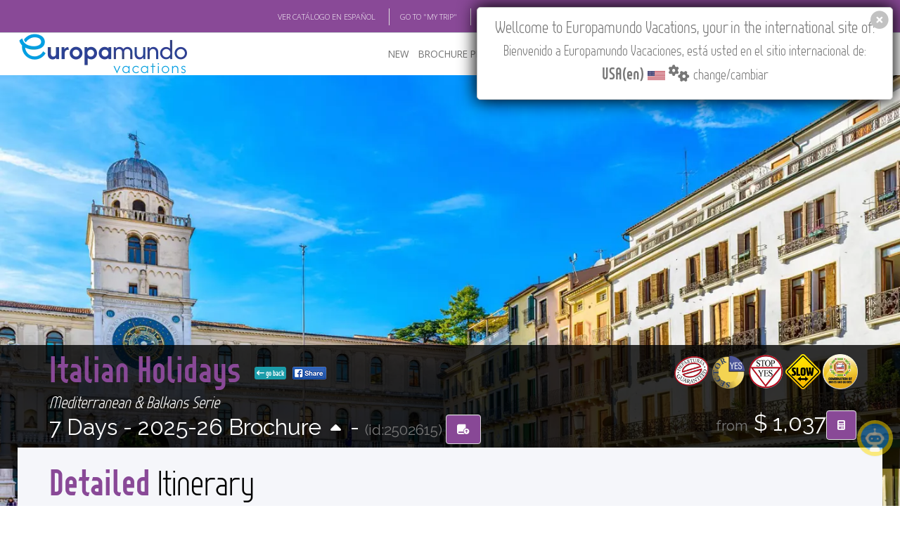

--- FILE ---
content_type: text/html; charset=utf-8
request_url: https://www.europamundo.com/eng/tour_detailed.aspx?rutaid=2615&temp=2022
body_size: 14432
content:

<!DOCTYPE html>
<html lang="en"  xmlns:fb="http://ogp.me/ns/fb#"  class="no-js">
    <head><meta charset="utf-8" /><title>
	Detailed Itinerary Italian Holidays 2025 - Mediterranean & Balkans
</title><meta name="author" content="europamundo.com" /><meta name="language" content="English" /><meta name="revisit-after" content="1 days" /><meta name="classification" content="Travel Services" /><meta name="robots" content="INDEX" /><meta name="referrer" content="always" /><meta name="copyright" content="Europamundo Vacaciones 2017" /><meta name="facebook-domain-verification" content="kpdc1l2sed1x1nmrop6qbbrpswwgiz" />
    <meta name='keywords' lang='en' content='Detailed Itinerary Italian Holidays 2025 - Mediterranean & Balkans,milan, region de los lagos, verona, venecia, padua, san marino, gubbio, perugia, asis, roma,italy ,Europamundo Vacaciones' /><meta name='description' lang='en' content='Detailed Itinerary Italian Holidays 2025 - Mediterranean & Balkans. Itinerario: milan, region de los lagos, verona, venecia, padua, san marino, gubbio, perugia, asis, roma,italy  - Europamundo Vacaciones' /><meta property='og:image' content='https://www.europamundo.com/img/maps/english/2502615.jpg'/><meta property='og:site_name' content='Europamundo Vacaciones'/><meta property='og:description' content='Detailed Itinerary Italian Holidays 2025 - Mediterranean & Balkans. Itinerario: milan, region de los lagos, verona, venecia, padua, san marino, gubbio, perugia, asis, roma - Europamundo Vacaciones' /><meta property='og:title' content='Detailed Itinerary Italian Holidays 2025 - Mediterranean & Balkans' />


    <link rel="canonical" href="https://www.europamundo.com/eng/tour_detailed.aspx?rutaid=2615&temp=2025" />
<meta name="viewport" content="width=device-width, initial-scale=1.0" />
        <!-- Theme CSS -->
        <link href="https://www.cloud-europamundo.com/theme/css/style.min.css?v=22.41" rel="stylesheet" media="screen" /><link href='/assets/fontawesome/css/fontawesome.min.css' rel='stylesheet' defer>
<link href='/assets/fontawesome/css/solid.min.css' rel='stylesheet' defer>
<link href='/assets/fontawesome/css/brands.min.css' rel='stylesheet' defer>

        
        
        <style>
            @font-face {
              font-family: 'Glyphicons Halflings';

              src: url('/theme/css/fonts/glyphicons-halflings-regular.eot');
              src: url('/theme/css/fonts/glyphicons-halflings-regular.eot?#iefix') format('embedded-opentype'), url('/theme/css/fonts/glyphicons-halflings-regular.woff2') format('woff2'), url('/theme/css/fonts/glyphicons-halflings-regular.woff') format('woff'), url('/theme/css/fonts/glyphicons-halflings-regular.ttf') format('truetype'), url('/theme/css/fonts/glyphicons-halflings-regular.svg#glyphicons_halflingsregular') format('svg');
            }
        </style>
        
        <link href="https://www.cloud-europamundo.com/theme/css/theme-responsive.min.css" rel="stylesheet" media="screen" /><link href="https://www.cloud-europamundo.com/theme/css/skins/purple/purple.min.css?v=12.9" rel="stylesheet" media="screen" class="skin" />
        <script src="https://use.typekit.net/rht6aky.js"></script>
        <script>try { Typekit.load({ async: true }); } catch (e) { }</script>
        <link href="https://www.cloud-europamundo.com/eng/assets/styles/em15.min.css?v=12.91" rel="stylesheet" media="screen" /><link href="https://www.cloud-europamundo.com/assets/styles/em23_print.min.css?v=1.03" rel="stylesheet" media="print" /><link href="https://www.cloud-europamundo.com/assets/styles/em15country.min.css?v=1.16" rel="stylesheet" type="text/css" /><link rel="shortcut icon" type="image/x-icon" href="/favicon.ico?v=2" /><link rel="icon" type="image/png" sizes="16x16" href="https://www.cloud-europamundo.com/theme/img/icons/favicon-16.png?v=2" /><link rel="icon" type="image/png" sizes="32x32" href="https://www.cloud-europamundo.com/theme/img/icons/favicon-32.png?v=2" /><link rel="apple-touch-icon" href="https://www.cloud-europamundo.com/theme/img/icons/apple-touch-icon.png?v=2" /><link rel="apple-touch-icon" sizes="180x180" href="https://www.cloud-europamundo.com/theme/img/icons/apple-touch-icon-180x180.png?v=2" /><link rel="apple-touch-icon" sizes="72x72" href="https://www.cloud-europamundo.com/theme/img/icons/apple-touch-icon-72x72.png?v=2" /><link rel="apple-touch-icon" sizes="114x114" href="https://www.cloud-europamundo.com/theme/img/icons/apple-touch-icon-114x114.png?v=2" /><link rel="mask-icon" href="/icons/safari-pinned-tab.svg" color="#009FE3" /><link rel="manifest" href="/site.webmanifest?v=2" />

        <script src="https://www.cloud-europamundo.com/theme/js/modernizr-custom.min.js"></script>

        <!--[if IE]>
            <link rel="stylesheet" href="https://www.cloud-europamundo.com/theme/css/ie/ie.css" />
        <![endif]-->

        <!--[if lte IE 8]>
            <script src="https://www.cloud-europamundo.com/theme/js/responsive/html5shiv.js"></script>
            <script src="https://www.cloud-europamundo.com/theme/js/responsive/respond.js"></script>
        <![endif]-->
         
        

    


    
    
    <link href="https://www.cloud-europamundo.com/assets/styles/em17_iti.min.css?v=1.05" rel="stylesheet" media="screen" >
    <link href="https://www.cloud-europamundo.com/eng/assets/styles/em17_iti.min.css?v=1.05" rel="stylesheet" media="screen" >    
    

</head>
    <body class="emv17">
        
       
        
        <div id="layout">
            
            <div class="info-head em_info-head">  
                <div class="container">
                    <div class="row">
                        <div class="col-md-12">
                            <ul>
                                <li id="ctl00_ctl00_link_spanish"><a class="change_spanish" href="" >VER CAT&Aacute;LOGO EN ESPA&Ntilde;OL</a> </li>  
                                <li><a href='/eng/my_trip_search.aspx'>GO TO "MY TRIP"</a></li>
                                <li> <a href="http://europamundoblog.com/" target="_blank">BLOG</a></li>
                                <li> <a href="https://academia.europamundo.com/academia/" target="_blank">ACADEMIA</a> </li>
                                <li><a href='https://www.europamundo-online.com' target="_blank">TRAVEL AGENCIES LOGIN</a></li>
                                <li>
<ul>
<li class='dropdown'>
<a class='dropdown-toggle' data-toggle='dropdown' href='#'>
Tours in English<i class='fa-solid fa-angle-down'></i>
</a>
<ul class='dropdown-menu' id='emLangSelector'>  
<li><a href='' rel='EN'><img class='em_menu_lang' src='https://www.cloud-europamundo.com/img/banderas/gr/usa.png' alt=''>Tours in English</a></li><li><a href='' rel='SP'><img class='em_menu_lang' src='https://www.cloud-europamundo.com/img/banderas/gr/espana.png' alt=''>Tours in Spanish</a></li></ul>
</li>
</ul>
</li>

                                <li>
                                    <ul>
                                      <li class="dropdown">
                                        <i class="fa-solid fa-earth-americas"></i> 
                                        <a class="dropdown-toggle" id="flag_country" href="#">
                                            USA(en)<i class="fa-solid fa-angle-down"></i>
                                        </a>
                                        
                                      </li>                      
                                    </ul>
                                </li>
                            </ul> 
                        </div>
                    </div>
                </div>            
            </div>
            

            
            <header id="header" class="header-v3">
                
                <nav class="flat-mega-menu em_menu">            
                    
                    <label for="mobile-button"> <i class="fa-solid fa-bars"></i></label>
                    <input id="mobile-button" type="checkbox">                          

                    <ul class="collapse menu_sp">
                        
                        <li class="title">
                         <a href="./">
                              <picture>
                                <source srcset="https://www.cloud-europamundo.com/eng/assets/images/logo-oficial-2025-marco.webp" type="image/webp">
                                <img src="https://www.cloud-europamundo.com/eng/assets/images/logo-oficial-2025-marco.png" alt="ir al inicio" width="244" height="59"/>
                            </picture>
                         </a>   
                        </li>
                        <li><a href="#">NEW</a> 
                            <ul class="drop-down one-column hover-fade">
                                <li>
                                    <a href="/eng/new-tours.aspx">New Tours</a>

                                </li>
                                <li>
                                    <a href="/eng/multisearch.aspx?goenglish=S">Go English</a>
                                </li>
                                
                                <li>

                                    <a href="/eng/river-cruises.aspx">River Cruises</a>
                                </li>
                            </ul>
                        </li>
                        
                        
                        <li> <a href="/eng/brochure.aspx">BROCHURE PDF</a>
                            <ul class="drop-down one-column hover-fade">
                                <li><a href="/eng/brochure.aspx"> Brochure 2025-27</a></li>
                                
                                <li><a href="/eng/terms_conditions.aspx">Terms & conditions</a></li>
                                <li><a href="https://www.europamundo-online.com/HotelesPrevistos.Asp">Hotels</a></li>                                
                                <li><a href="/eng/Tour_Flex.aspx">Customised Brochure Tool</a> </li>     
                                
                            </ul>
                        </li>

                        <li id="ctl00_ctl00_where_to_buy"> <a href="/eng/travel_agencies.aspx">WHERE TO BUY</a>
                            <ul class="drop-down one-column hover-fade">
                                <li><a href="/eng/travel_agencies.aspx">Where to Buy</a></li>
                                <li><a href="/eng/operators.aspx">Country Operators</a></li>
                                <li id="ctl00_ctl00_registrar_agencia"><a href="/eng/travel_agencies_reg.aspx">Register your Travel Agency</a></li>
                                <li id="ctl00_ctl00_actualizar_agencia"><a href="/eng/travel_agencies_reg_update_query.aspx">Update Travel Agency</a></li>
                                <li><a href='/eng/quote_search.aspx'>See Your 'Quote ID'</a></li>
                                <li><a href='/eng/my_trip_search.aspx'>Check 'My Trip'</a></li>
                               
                                
                            </ul>
                        </li>

                        
                        

                        <li><a href="/eng/featured.aspx">FEATURED</a> 
                            <ul class="drop-down one-column hover-fade">
                                <li>
                                    <a href="/eng/featured.aspx">Featured</a>
                                </li>
                                <li>
                                    <a href="/eng/multisearch.aspx?private=S">Privatizable Tours</a>
                                </li>
                                <li>
                                    <a href="/eng/multisearchcarta.aspx">Trip Styles</a>
                                </li>
                                <li>
                                    <a href="/eng/multisearch.aspx?slow=S">Slow Tours</a>
                                </li>
                            </ul>
                        </li>
                        <li> <a href="/eng/about_us.aspx">ABOUT US</a>
                            <div class="drop-down two-column hover-fade">
                                <ul>
                                    <li><a href="/eng/why-europamundo.aspx">Why Europamundo</a></li>
                                    <li><a href="/eng/who-are-we.aspx">Who are we</a></li>
                                    <li><a href="/eng/work-with-us.aspx">Work with us</a></li>
                                </ul>
                                <ul>
                                    <li> <a href="https://rse.europamundo.com/en/" target="_blank">CSR</a></li>
                                    <li> <a href="https://fundacioneuropamundo.org/" target="_blank">FOUNDATION</a></li>
                                </ul>
                            </div>
    
                        </li>

                        
                        <li> <a href="/eng/askme.aspx">CONTACT</a> 
                            
                        </li>

                        
                        
                        <li class="search-bar"> <i class="fa-solid fa-magnifying-glass"></i> Find your Tour
                            <ul class="drop-down hover-expand">
                                <li>
                                    <form method="get" action="/eng/search.aspx">
                                        <table>
                                            <tr>
                                                <td> <input type="search" required="required" name="filter" id="em17_search_field_head" placeholder="Type Name or page or id Here"> </td>
                                                <td> <input type="submit" value="Search Tour" id="em17_search_button_head"> </td>
                                                <td> <a class="btn btn-primary" href="/eng/multisearch.aspx">Multifilter</a> </td>
                                            </tr>
                                        </table>
                                    </form>
                                </li>
                            </ul>
                        </li>           
                        <li class="search-bar"><a href="/eng/Tour_Flex.aspx" id="search_book" class="" data-tip="Customised Brochure Tool"><span id="flexCatCount"></span> <i class="fa-solid fa-book"></i></a> </li>           
                        
                    </ul>
                </nav>
                
                
            </header>
            

            <style>
                .tp-banner-container {
                    margin-top:unset!important;
                }
            </style>

            
            

    
        
    

    <div id="ctl00_ctl00_cph_layout_viaje_layout">
        <!-- Section Title-->    
            <div class="section-title-detailed">
                <!-- Single Carousel-->
                <div id="xsingle-carousel">
                    
                    <div class='img-hover'><picture><source srcset='https://www.cloud-europamundo.com/img/carousel_webp/hd/Padua_20210420202818.webp' type='image/webp'><source srcset='https://www.cloud-europamundo.com/img/carousel/hd/Padua_20210420202818.jpg' type='image/jpeg'> <img src='https://www.cloud-europamundo.com/img/carousel/hd/Padua_20210420202818.jpg' class='img-responsive'   onerror='if (this.src != "https://www.cloud-europamundo.com/img/carousel_webp/hd/foto_por_defecto.webp") this.src= "https://www.cloud-europamundo.com/img/carousel_webp/hd/foto_por_defecto.webp";' alt='header picture of tour Italian Holidays' ></picture></div>
                    <div class="visible-xs em_top-date-page">
                                    7 Days
                                        <span class='hidden'> - Pag 0 </span>  
                                        
                    </div>
                    <div class="visible-xs em_bottom-share-more">
                         <a class='flex_btn_green' href ='tour_menu.aspx?rutaid=2615&temp=2025'> <i class='fa-solid fa-arrow-left-long'></i> go back</a><a class='FBShare' href='http://www.facebook.com/sharer.php?u=https%3a%2f%2fwww.europamundo.com%2fItinerario_Menu.aspx%3frutaid%3d2615%26shareIP%3dUSA&title=Italian+Holidays+-+Mediterranean+%26+Balkans+-+Europamundo+Vacaciones&images=https%3a%2f%2fwww.europamundo.com%2fassets%2fimages%2flogo-oficial-2025%402x.png&display=popup' target='_blank'><img src='https://www.cloud-europamundo.com/assets/images/fb_share_xxs17.png' alt='compartir en facebook'></a>
                    </div>


                </div>
                <!-- End Single Carousel-->

                <!-- Section Title-->
                <div class="title-detailed em_title-detailed em_title_sellos">
                    <div class="container">
                        <div class="row">
                            <div class="col-md-8 hidden-xs">
                                <h1 class="em_title"><span><a href="tour_menu.aspx?rutaid=2615&temp=2025">Italian Holidays </a> <a class='flex_btn_green' href ='tour_menu.aspx?rutaid=2615&temp=2025'> <i class='fa-solid fa-arrow-left-long'></i> go back</a><a class='FBShare' href='http://www.facebook.com/sharer.php?u=https%3a%2f%2fwww.europamundo.com%2fItinerario_Menu.aspx%3frutaid%3d2615%26shareIP%3dUSA&title=Italian+Holidays+-+Mediterranean+%26+Balkans+-+Europamundo+Vacaciones&images=https%3a%2f%2fwww.europamundo.com%2fassets%2fimages%2flogo-oficial-2025%402x.png&display=popup' target='_blank'><img src='https://www.cloud-europamundo.com/assets/images/fb_share_xxs17.png' alt='compartir en facebook'></a></span></h1>
                                <h4 class="em_title">Mediterranean & Balkans Serie</h4>
                                <h2>
                                     
                                        7 Days - 
                                        <em class='hidden'>Page 0 - </em>  
                                        2025-26 Brochure <a id="ctl00_ctl00_cph_layout_lnkGoOtherTemp" class="brochure_change" href="https://www.europamundo.com/eng/tour_detailed.aspx?rutaid=2615&amp;temp=2026"><i class='fa-solid fa-caret-up'></i></a> - <small>(id:2502615) </small>                                                                                                 
                                        <a href='' id='tour2502615' rel='2502615' class='animated flash em_flash em_tooltip btn btn-primary' onclick='event.preventDefault();flexcat.addTour(2502615);' 
                                            data-tip='Add to Customized Brochure'><i class='fa-solid fa-book-circle-arrow-up'></i></a>
                                </h2>
                            </div>

                            <div class="col-md-8 visible-xs-inline">
                                <h1 class="em_title"><span><a href="tour_menu.aspx?rutaid=2615&temp=2025">Italian Holidays </a></span></h1>
                                <h4 class="em_title">Mediterranean & Balkans Serie</h4>
                                <h2>
                                     
                                        2025-26 Brch. <a id="ctl00_ctl00_cph_layout_lnkGoOtherTempNarrow" class="brochure_change" href="https://www.europamundo.com/eng/tour_detailed.aspx?rutaid=2615&amp;temp=2026"><i class='fa-solid fa-caret-up'></i></a> - <small>(id:2502615) </small>                                                                                                                                         
                                </h2>
                            </div>

                            <div class="col-md-4 em_sellos visible-sm-inline visible-xs-inline">
                                <h2>
                                    <img src='https://www.cloud-europamundo.com/eng/assets/images/sellos/salidas.png' alt='guaranteed departures' height='50'/><img src='https://www.cloud-europamundo.com/eng/assets/images/sellos/viajes_a_medida.png' alt='customizable trip' height='50'/><img src='https://www.cloud-europamundo.com/eng/assets/images/sellos/paradas.png' alt='Stops allowed' height='50'/><img src='https://www.cloud-europamundo.com/eng/assets/images/sellos/viajes_slow.png' alt='slow tour' height='50'/><img src='https://www.cloud-europamundo.com/eng/assets/images/sellos/comb_buses.png' alt='combinacion buses y guias' height='50'/><small>from</small> $ 1,037<a class='em_tooltip btn btn-primary' data-tip='Quote your Tour' href='tour_quote.aspx?rutaid=2615&temp=2025'><i class='fa-solid fa-calculator'></i></a>   
                                         
                                </h2>
                            </div>
                            <div class="col-md-4 em_sellos hidden-sm hidden-xs">
                                
                                <p class="text-right">
                                    <img src='https://www.cloud-europamundo.com/eng/assets/images/sellos/salidas.png' alt='guaranteed departures' height='50'/><img src='https://www.cloud-europamundo.com/eng/assets/images/sellos/viajes_a_medida.png' alt='customizable trip' height='50'/><img src='https://www.cloud-europamundo.com/eng/assets/images/sellos/paradas.png' alt='Stops allowed' height='50'/><img src='https://www.cloud-europamundo.com/eng/assets/images/sellos/viajes_slow.png' alt='slow tour' height='50'/><img src='https://www.cloud-europamundo.com/eng/assets/images/sellos/comb_buses.png' alt='combinacion buses y guias' height='50'/>
                                </p>
                                    
               <h2 class='text-right hidden-sm hidden-xs'> <small>from</small> $ 1,037<a class='em_tooltip btn btn-primary' style='margin-right:5px' data-tip='Quote your Tour' href='tour_quote.aspx?rutaid=2615&temp=2025'><i class='fa-solid fa-calculator'></i></a></h2> 
            
                                
                            </div>


                        </div>
                    </div>
                </div>
                <!-- End Section Title-->
            </div>   
            <!-- End Section Title-->
            <!--Content Central -->
            <div class="content-central em_content-central_viaje">
                
    
    <div class="content_info">
        <!-- Content Parallax-->
        <div class="content_resalt">
            <!-- content-->
            <div class="container ">
                <div class="row em_padding-top-no-head">
                    <div class="col-md-12">
                        <h1 class="em_title"><span class="animated animate delay3 fadeInDown">Detailed</span> Itinerary</h1>
                        <p class="lead"></p>                                                                                                                                                                       
                    </div>
                </div>
            </div>
            <!-- End content-->
        </div>  
        <!-- End Content Parallax--> 
    </div>
    <!-- End content info - Grey Section-->
    <div class="content_info">
        <!-- Info Resalt-->

        <div class="paddings-mini">
            <div class="container wow fadeInUp">
                <div class="row">
                    <div class="col-md-12">


                        <div class="tab-content">

                            <div id="itinerary">

                                
 <div class='timeline-container'>
                                    <div class='timeline'>
<div class='timeline-block'>
                                        <div class='timeline-title'> 
                                            <span>Day 1 - WED.</span>
                                        </div>
                                        <div class='timeline-content medium-margin-top'>
                                            <div class='row'>
                                                <div class='timeline-point'><i class='fa-solid fa-circle'></i></div>
                                                <div class='timeline-custom-col content-col'>
                                                    <div class='timeline-location-block'>
                                                        <p class='location-name'>&nbsp;<i class='fa-solid fa-location-dot icon-marker'></i></p>
                                                        <p class='description'>Welcome to Europamundo! We’ll transfer you to the hotel and you’ll have some free time. In the afternoon, you’ll find information about the start of your tour on the boards located at the hotel reception. <br/><br/>IMPORTANT:<br/><br/>-Check-in: Please note that hotel check-in time is usually at 02:00 p.m. If you require earlier room availability, consider booking an additional night at the beginning of your trip.<br/><br/>-Additional Nights: If you requested additional nights, your room will be ready upon arrival at the hotel, but your trip guide will only contact you when the included activities begin. At the reception, you will find an information board with our staff’s telephone number and hours of assistance. Until then, you have free time to enjoy at your leisure. The hotel staff can assist you with any information you need.<br/><br/>-Optional Activities: During your trip, your guide may offer optional activities. If these activities are available on the Europamundo app or through your "My Trip" link, we strongly recommend booking them as early as possible to ensure availability. Waiting until the last minute may result in missed opportunities due to limited tickets, bus seats, or other factors.<br/><br/>Note: The schedules provided in this itinerary are indicative. The guide may adjust them as needed to enhance the trip experience.</p>
                                                    </div>
                                                    <div class='weather'>MILAN<span class='weather'><img class='temp'  src='https://www.cloud-europamundo.com/img/weather/temp.png' alt='thermometer'> 36ºF&nbsp;-&nbsp;39ºF <img src='https://www.cloud-europamundo.com/img/weather/03n.png' alt='scattered clouds' title='scattered clouds'></span></div>
                                                </div>
                                                <div class='timeline-custom-col image-col'>
                                                    <div class='timeline-image-block'><picture><source srcset='https://www.cloud-europamundo.com/img/carousel_webp/big/Milan_20201106182057.webp' type='image/webp'><source srcset='https://www.cloud-europamundo.com/img/carousel/big/Milan_20201106182057.jpg' type='image/jpeg'> <img src='https://www.cloud-europamundo.com/img/carousel/big/Milan_20201106182057.jpg' alt='Milan' class='img-responsive'></picture></div>
                                                </div>
                                            </div>
                                        </div>
                                    </div>
<div class='timeline-block'>
                                        <div class='timeline-title'> 
                                            <span>Day 2 - THU.</span>
                                        </div>
                                        <div class='timeline-content medium-margin-top'>
                                            <div class='row'>
                                                <div class='timeline-point'><i class='fa-solid fa-circle'></i></div>
                                                <div class='timeline-custom-col content-col'>
                                                    <div class='timeline-location-block'>
                                                        <p class='location-name'>Milan - Lake Region - Verona<i class='fa-solid fa-location-dot icon-marker'></i></p>
                                                        <p class='description'>Total distance covered: 360 km.<br/><br/>Scenery: We’ll see the beautiful region of the Italian Lakes; the mountain scenery with snow-peaked summits and large Alpine lakes surrounded by picturesque villages is unforgettable. <br/><br/>Note: Bring some warm clothes; you may need them for the boat trips. On days with bad weather, our stop in Stresa might be shorter.<br/><br/>07:30 a.m. – Departure from Milan. We’ll take the motorway to the great lakes. First, we’ll travel to Lake Orta; its isolated position and smaller size give it a special charm.<br>09:00 a.m. - Orta San Giulio - A beautiful, intact medieval town by the lake. In the center of the lake, we’ll immediately see the Island of San Giulio with its monastery. We’ll take a small tourist train to the town and then sail across the lake on hired boats to the island. We’ll have time to explore the town and the island.<br/><br/>11:00 a.m. – Departure from Orta San Giulio. We’ll travel to Lake Maggiore.<br>11:45 a.m. - Stresa - Arrival in this tourist town by Lake Maggiore. You’ll have time to stroll and enjoy lunch. If you wish, there’s also an opportunity to take a boat trip to the Borromean Islands located just off the town’s shore.<br/><br/>03:45 p.m. – Departure from Stresa. We’ll leave the mountains and travel through the industrious areas of the Po Valley.<br>07:30 p.m. - Verona.</p>
                                                    </div>
                                                    <div class='weather'>MILAN<span class='weather'><img class='temp'  src='https://www.cloud-europamundo.com/img/weather/temp.png' alt='thermometer'> 36ºF&nbsp;-&nbsp;39ºF <img src='https://www.cloud-europamundo.com/img/weather/03n.png' alt='scattered clouds' title='scattered clouds'></span> - LAKES REGION<span class='weather'><img class='temp'  src='https://www.cloud-europamundo.com/img/weather/temp.png' alt='thermometer'> 59ºF&nbsp;-&nbsp;59ºF <img src='https://www.cloud-europamundo.com/img/weather/01n.png' alt='clear sky' title='clear sky'></span> - VERONA<span class='weather'><img class='temp'  src='https://www.cloud-europamundo.com/img/weather/temp.png' alt='thermometer'> 32ºF&nbsp;-&nbsp;32ºF <img src='https://www.cloud-europamundo.com/img/weather/04n.png' alt='broken clouds' title='broken clouds'></span></div>
                                                </div>
                                                <div class='timeline-custom-col image-col'>
                                                    <div class='timeline-image-block'><picture><source srcset='https://www.cloud-europamundo.com/img/carousel_webp/big/Milan_20201106182023.webp' type='image/webp'><source srcset='https://www.cloud-europamundo.com/img/carousel/big/Milan_20201106182023.jpg' type='image/jpeg'> <img src='https://www.cloud-europamundo.com/img/carousel/big/Milan_20201106182023.jpg' alt='Milan' class='img-responsive'></picture></div>
                                                </div>
                                            </div>
                                        </div>
                                    </div>
<div class='timeline-block'>
                                        <div class='timeline-title'> 
                                            <span>Day 3 - FRI.</span>
                                        </div>
                                        <div class='timeline-content medium-margin-top'>
                                            <div class='row'>
                                                <div class='timeline-point'><i class='fa-solid fa-circle'></i></div>
                                                <div class='timeline-custom-col content-col'>
                                                    <div class='timeline-location-block'>
                                                        <p class='location-name'>Verona - Venice<i class='fa-solid fa-location-dot icon-marker'></i></p>
                                                        <p class='description'>Total distance covered: 130 km.<br/><br/>Scenery: A picturesque entrance to Verona over its large bridge.<br/><br/>Verona – You’ll have some time to explore the enchanting city of Romeo and Juliet.<br/><br/>11:30 a.m. - Departure from Verona. <br/><br/>Note: Depending on the time of year, sunlight, and traffic conditions, we might visit Verona upon arrival from the lakes. In these cases, we’ll leave for Venice earlier.<br/><br/>01:00 p.m. - Venice. We’ll arrive at the port of Tronchetto and take a short boat ride to Venice. To get to know this magical city, we’ll include a visit to St. Mark’s Square with a local guide. You will also see the famous Murano glasswork. Afterwards, enjoy some free time—perhaps a gondola ride?<br/><br/>07:30 p.m. - Evening transfer to the hotel, normally in Mestre or Marghera. </p>
                                                    </div>
                                                    <div class='weather'>VERONA<span class='weather'><img class='temp'  src='https://www.cloud-europamundo.com/img/weather/temp.png' alt='thermometer'> 32ºF&nbsp;-&nbsp;32ºF <img src='https://www.cloud-europamundo.com/img/weather/04n.png' alt='broken clouds' title='broken clouds'></span> - VENICE<span class='weather'><img class='temp'  src='https://www.cloud-europamundo.com/img/weather/temp.png' alt='thermometer'> 59ºF&nbsp;-&nbsp;66ºF <img src='https://www.cloud-europamundo.com/img/weather/04n.png' alt='overcast clouds' title='overcast clouds'></span></div>
                                                </div>
                                                <div class='timeline-custom-col image-col'>
                                                    <div class='timeline-image-block'><picture><source srcset='https://www.cloud-europamundo.com/img/carousel_webp/big/italia_59.webp' type='image/webp'><source srcset='https://www.cloud-europamundo.com/img/carousel/big/italia_59.jpg' type='image/jpeg'> <img src='https://www.cloud-europamundo.com/img/carousel/big/italia_59.jpg' alt='Venice: Fascination and elegance in a tour with gondolas and music.' class='img-responsive'></picture></div>
                                                </div>
                                            </div>
                                        </div>
                                    </div>
<div class='timeline-block'>
                                        <div class='timeline-title'> 
                                            <span>Day 4 - SAT.</span>
                                        </div>
                                        <div class='timeline-content medium-margin-top'>
                                            <div class='row'>
                                                <div class='timeline-point'><i class='fa-solid fa-circle'></i></div>
                                                <div class='timeline-custom-col content-col'>
                                                    <div class='timeline-location-block'>
                                                        <p class='location-name'>Venice - Padua - San Marino - Gubbio - Perugia<i class='fa-solid fa-location-dot icon-marker'></i></p>
                                                        <p class='description'>Total distance covered: 475 km.<br/><br/>Scenery: The highlight is the arrival in San Marino, with its fortress perched atop the mountain. Enjoy the beautiful landscapes while crossing the Apennines.<br/><br/>07:30 a.m. – Departure from Venice. <br>08:15 a.m. - Padua. We are in the city of San Antonio, home to a beautiful medieval basilica that receives many pilgrims, with bustling streets in the center. Time to visit the Basilica.<br/><br/>09:30 a.m. – Departure from Padua. We’ll travel to the Adriatic coast and then to San Marino, a tiny independent country surrounded by Italy. <br>01:30 p.m. - San Marino. Free time at the top of the heavily fortified mountain. Time to stroll, have lunch, and do some shopping.<br/><br/>04:00 p.m. – Departure from San Marino. Beautiful countryside crossing the Apennines.<br>06:15 p.m. - Gubbio. A small, marvelously preserved city, where the Palace of Consuls and the twelfth-century cathedral stand out. Time for a walk.<br/><br/>07:30 p.m. – Departure from Gubbio <br>08:30 p.m. – Perugia. Arrival and accommodation.</p>
                                                    </div>
                                                    <div class='weather'>VENICE<span class='weather'><img class='temp'  src='https://www.cloud-europamundo.com/img/weather/temp.png' alt='thermometer'> 59ºF&nbsp;-&nbsp;66ºF <img src='https://www.cloud-europamundo.com/img/weather/04n.png' alt='overcast clouds' title='overcast clouds'></span> - PADUA<span class='weather'><img class='temp'  src='https://www.cloud-europamundo.com/img/weather/temp.png' alt='thermometer'> 34ºF&nbsp;-&nbsp;37ºF <img src='https://www.cloud-europamundo.com/img/weather/01n.png' alt='clear sky' title='clear sky'></span> - SAN MARINO<span class='weather'><img class='temp'  src='https://www.cloud-europamundo.com/img/weather/temp.png' alt='thermometer'> 36ºF&nbsp;-&nbsp;39ºF <img src='https://www.cloud-europamundo.com/img/weather/03n.png' alt='scattered clouds' title='scattered clouds'></span> - GUBBIO<span class='weather'><img class='temp'  src='https://www.cloud-europamundo.com/img/weather/temp.png' alt='thermometer'> 28ºF&nbsp;-&nbsp;36ºF <img src='https://www.cloud-europamundo.com/img/weather/02n.png' alt='few clouds' title='few clouds'></span> - PERUGIA<span class='weather'><img class='temp'  src='https://www.cloud-europamundo.com/img/weather/temp.png' alt='thermometer'> 34ºF&nbsp;-&nbsp;37ºF <img src='https://www.cloud-europamundo.com/img/weather/01n.png' alt='clear sky' title='clear sky'></span></div>
                                                </div>
                                                <div class='timeline-custom-col image-col'>
                                                    <div class='timeline-image-block'><picture><source srcset='https://www.cloud-europamundo.com/img/carousel_webp/big/Venecia_20201112135109.webp' type='image/webp'><source srcset='https://www.cloud-europamundo.com/img/carousel/big/Venecia_20201112135109.jpg' type='image/jpeg'> <img src='https://www.cloud-europamundo.com/img/carousel/big/Venecia_20201112135109.jpg' alt='Venice
' class='img-responsive'></picture></div>
                                                </div>
                                            </div>
                                        </div>
                                    </div>
<div class='timeline-block'>
                                        <div class='timeline-title'> 
                                            <span>Day 5 - SUN.</span>
                                        </div>
                                        <div class='timeline-content medium-margin-top'>
                                            <div class='row'>
                                                <div class='timeline-point'><i class='fa-solid fa-circle'></i></div>
                                                <div class='timeline-custom-col content-col'>
                                                    <div class='timeline-location-block'>
                                                        <p class='location-name'>Perugia - Assisi - Rome<i class='fa-solid fa-location-dot icon-marker'></i></p>
                                                        <p class='description'>Total distance covered: 215 km.<br/><br/>Scenery: Pleasant views of Umbria.<br/><br/>Note: Please note that discreet dress is required for visiting the Basilica of Saint Francis of Assisi; kindly keep this in mind for that part of our journey.<br/><br/>8:00 a.m. – In the region of Umbria, Perugia is a fascinating historic medieval city. With a local guide, we’ll enjoy a guided tour. Using the escalators that cross the rocky outcrop, we’ll reach and explore the city’s remarkable historic center, including its underground medieval streets. <br/><br/>10:15 a.m. - Departure from Perugia.<br>11:00 a.m. - Assisi. You’ll have time for lunch and to explore this artistic jewel of Umbria. Free time to visit the basilicas.<br/><br/>01:30 p.m. - Departure from Assisi.<br>04:30 p.m. - Rome.</p>
                                                    </div>
                                                    <div class='weather'>PERUGIA<span class='weather'><img class='temp'  src='https://www.cloud-europamundo.com/img/weather/temp.png' alt='thermometer'> 34ºF&nbsp;-&nbsp;37ºF <img src='https://www.cloud-europamundo.com/img/weather/01n.png' alt='clear sky' title='clear sky'></span> - ASSISI<span class='weather'><img class='temp'  src='https://www.cloud-europamundo.com/img/weather/temp.png' alt='thermometer'> 30ºF&nbsp;-&nbsp;34ºF <img src='https://www.cloud-europamundo.com/img/weather/01n.png' alt='clear sky' title='clear sky'></span> - ROME<span class='weather'><img class='temp'  src='https://www.cloud-europamundo.com/img/weather/temp.png' alt='thermometer'> 5ºF&nbsp;-&nbsp;7ºF <img src='https://www.cloud-europamundo.com/img/weather/01n.png' alt='clear sky' title='clear sky'></span></div>
                                                </div>
                                                <div class='timeline-custom-col image-col'>
                                                    <div class='timeline-image-block'><picture><source srcset='https://www.cloud-europamundo.com/img/carousel_webp/big/Roma_20200821100312.webp' type='image/webp'><source srcset='https://www.cloud-europamundo.com/img/carousel/big/Roma_20200821100312.jpg' type='image/jpeg'> <img src='https://www.cloud-europamundo.com/img/carousel/big/Roma_20200821100312.jpg' alt='Rome' class='img-responsive'></picture></div>
                                                </div>
                                            </div>
                                        </div>
                                    </div>
<div class='timeline-block'>
                                        <div class='timeline-title'> 
                                            <span>Day 6 - MON.</span>
                                        </div>
                                        <div class='timeline-content medium-margin-top'>
                                            <div class='row'>
                                                <div class='timeline-point'><i class='fa-solid fa-circle'></i></div>
                                                <div class='timeline-custom-col content-col'>
                                                    <div class='timeline-location-block'>
                                                        <p class='location-name'>Rome<i class='fa-solid fa-location-dot icon-marker'></i></p>
                                                        <p class='description'>In the morning, we’ll take a three-hour guided tour of the Eternal City, combining a walking tour of Imperial Rome with a panoramic bus ride to admire one of the oldest and most influential cities in Western civilization. During the tour, we’ll see several iconic sites, including the Arch of Constantine, the exterior of the Colosseum and the Imperial Forums, the Circus Maximus, the Baths of Caracalla, the Basilica of Saint Mary Major, the Pyramid of Cestius, and Castel Sant’Angelo.<br/><br/>This tour will end around 11:00 a.m. at Vatican City, an independent state within Rome and the center of the Catholic Church. For those who are especially interested, our guide will offer an optional visit after the panoramic tour to explore in more detail the most important halls of the Vatican Museums and the Sistine Chapel. Free afternoon.<br/><br/>6:00 p.m. – To wrap up the day, we’ll include a transfer to the popular Trastevere neighborhood, known for its charming restaurants and lively atmosphere.<br/><br/>8:30 p.m. Return to the hotel (Approx.)</p>
                                                    </div>
                                                    <div class='weather'>ROME<span class='weather'><img class='temp'  src='https://www.cloud-europamundo.com/img/weather/temp.png' alt='thermometer'> 5ºF&nbsp;-&nbsp;7ºF <img src='https://www.cloud-europamundo.com/img/weather/01n.png' alt='clear sky' title='clear sky'></span></div>
                                                </div>
                                                <div class='timeline-custom-col image-col'>
                                                    <div class='timeline-image-block'><picture><source srcset='https://www.cloud-europamundo.com/img/carousel_webp/big/Roma_20210421235029.webp' type='image/webp'><source srcset='https://www.cloud-europamundo.com/img/carousel/big/Roma_20210421235029.jpg' type='image/jpeg'> <img src='https://www.cloud-europamundo.com/img/carousel/big/Roma_20210421235029.jpg' alt='Rome' class='img-responsive'></picture></div>
                                                </div>
                                            </div>
                                        </div>
                                    </div>
<div class='timeline-block'>
                                        <div class='timeline-title'> 
                                            <span>Day 7 - TUE.</span>
                                        </div>
                                        <div class='timeline-content medium-margin-top'>
                                            <div class='row'>
                                                <div class='timeline-point'><i class='fa-solid fa-circle'></i></div>
                                                <div class='timeline-custom-col content-col'>
                                                    <div class='timeline-location-block'>
                                                        <p class='location-name'>&nbsp;<i class='fa-solid fa-location-dot icon-marker'></i></p>
                                                        <p class='description'>After breakfast, our journey will come to an end, leaving you with wonderful lasting memories. <br/><br/>Note: Please be aware that the hotel check-out time is usually 10:00 a.m. You can leave your luggage in reception upon check-out, allowing you to explore the city without carrying your bags. You can retrieve your luggage at your convenience later in the day. If you require additional time to use your room, we recommend booking an extra night at the end of your tour.</p>
                                                    </div>
                                                    <div class='weather'>ROME<span class='weather'><img class='temp'  src='https://www.cloud-europamundo.com/img/weather/temp.png' alt='thermometer'> 5ºF&nbsp;-&nbsp;7ºF <img src='https://www.cloud-europamundo.com/img/weather/01n.png' alt='clear sky' title='clear sky'></span></div>
                                                </div>
                                                <div class='timeline-custom-col image-col'>
                                                    <div class='timeline-image-block'><picture><source srcset='https://www.cloud-europamundo.com/img/carousel_webp/big/italia_46.webp' type='image/webp'><source srcset='https://www.cloud-europamundo.com/img/carousel/big/italia_46.jpg' type='image/jpeg'> <img src='https://www.cloud-europamundo.com/img/carousel/big/italia_46.jpg' alt='Rome: Optional visit to Naples, Pompeii and Capri, on request.' class='img-responsive'></picture></div>
                                                </div>
                                            </div>
                                        </div>
                                    </div>
 </div></div>
<div class='weather'> Weather info updated on 2026-02-02 01:22:29 GMT</div><br/>

                            </div>
                        </div>
                    </div>
                </div>
            </div>
        </div>
    </div>

    <div class="content_info">
        <div class="paddings-mini  text-center content_resalt">
            <h1 class="em_title em_title_big ">The tour <span class="animate animated delay3 fadeInDown em_border">includes</span></h1>

        </div>
    </div>

    <!-- End content info - Grey Section-->
    <div class="content_info">
        <!-- Info Resalt-->

        <div class="paddings-mini">
            <div class="container wow fadeInUp">
                <div class="row">
                    <div class="col-md-12">
                        <div id="included">
                            <div class="paddings-mini text-center">
                                <img src='https://www.cloud-europamundo.com/img/ajax-loader.gif' alt='loading data'>
                            </div>
                        </div>

                    </div>
                </div>
            </div>
        </div>
    </div>

    <div class="content_info">
        <div class="paddings-mini  text-center content_resalt">
            <h1 class="em_title em_title_big ">Planned <span class=" em_border">Hotels</span></h1>

        </div>
    </div>

    <!-- End content info - Grey Section-->
    <div class="content_info">
        <!-- Info Resalt-->

        <div class="paddings-mini">
            <div class="container wow fadeInUp">
                <div class="row">
                    <div class="col-md-12">
                        <div id="hotels">
                            <div class="paddings-mini text-center">
                                <img src='https://www.cloud-europamundo.com/img/ajax-loader.gif' alt='loading data'>
                            </div>
                        </div>

                    </div>
                </div>
            </div>
        </div>
    </div>

    
          

            </div>
    </div>
     


            
            
            <footer id="footer" class="footer-v1">
                <div class="container">
                    <div class="divisor"></div>
                    <div class="row">         

                        <div class="col-md-8">
                            <div class="ixmg-footer em_img-footer">
                            <picture class="img-responsive">
                                <source srcset="https://www.cloud-europamundo.com/assets/images/footer3.webp" type="image/webp">
                                <source srcset="https://www.cloud-europamundo.com/assets/images/footer3.png" type="image/jpeg"> 
                                <img class="img-responsive" alt="img" src="https://www.cloud-europamundo.com/assets/images/footer3.png">
                            </picture>
                            </div>
                        </div>
                        
                        <div class="col-md-offset-1 col-md-3">
                            <h3>FOLLOW US</h3>
                            <ul class="social">
                                 <li><a href="https://www.facebook.com/EuropamundoVacations" target="_blank"><span><i class="fa-brands fa-square-facebook"></i></span>Facebook</a></li>
                                 <li><a href="https://www.instagram.com/europamundovacations" target="_blank"><span><i class="fa-brands fa-instagram"></i></span>Instagram</a></li>
                                 <li><a href="https://x.com/europamundoen" target="_blank"><span><i class="fa-brands fa-square-x-twitter"></i></span>X/Twitter</a></li>
                                 <li><a href="https://www.youtube.com/@EuropamundoVacations" target="_blank"><span><i class="fa-brands fa-youtube"></i></span>Youtube</a></li>
                            </ul>
                        </div>
                        
                    </div>
                    
                </div>

                
                <div class="footer-down">
                    <div class="container">
                        <div class="row">
                            <div class="col-md-5">
                                <p>&copy; 2025 Europamundo. All Rights Reserved.</p>
                            </div>
                            <div class="col-md-7">
                                <ul class="nav-footer">
                                    <li><a href="/eng/">HOME</a> </li>
                                    <li><a href="/eng/who-are-we.aspx">ABOUT US</a></li>
                                    <li><a href="/eng/search_byserie.aspx">TOURS</a></li> 
                                    <li><a href="/eng/city_all_tips.aspx">TIPS</a></li> 
                                    <li><a href="http://europamundoblog.com/" target="_blank">BLOG</a></li>                
                                    
                                </ul>
                            </div>
                        </div>
                        <div class="row">
                            <div class="col-md-5">
                                
                            </div>
                            <div class="col-md-7">
                                <ul class="nav-footer">
                                    <li><a href='https://www.europamundo-online.com' target="_blank">TRAVEL AGENCIES LOGIN</a> </li>
                                    <li><a href='/eng/legal_warning.aspx'>LEGAL NOTICE</a></li>
                                    <li><a href='/eng/terms_use_privacy.aspx'>PRIVACY POLICY</a></li>
                                    <li><a href='/eng/cookies_policy.aspx'>COOKIES POLICY</a></li> 
                                    
                                </ul>
                            </div>
                        </div>
                    </div>
                </div>
                                
            </footer>      
            <footer class="em_only_print">
                <div class="row">
                    <div class="col-md-12">
                        <p>&copy; 2025 Europamundo. All Rights Reserved.</p>
                    </div>
                </div>
            </footer>
            
        </div>
        
        <div id='nuevaCookie2' class='showCookieFlag'><p> Wellcome to Europamundo Vacations, your in the international site of:</p><p><small>Bienvenido a Europamundo Vacaciones, está usted en el sitio internacional de:</small></p><p><span class='big_flag'><strong>USA(en)</strong> <img src='https://www.cloud-europamundo.com/img/banderas/gr/usa.png' rel='USA' alt='flag USA(en)'/>  <i class='fa-solid fa-gears'></i> <small>change/cambiar</small></span></p><div id='flag_close_icon2'><i class='fa-solid fa-circle-xmark'></i></div></div>
         <div id="country_sel2" class="hidden">
    
        </div>
        
        <script type="text/javascript" src="https://www.cloud-europamundo.com/theme/js/theme-bundle.min.js?v=1.23"></script>        
        <script type="text/javascript" src="https://www.cloud-europamundo.com/theme/js/main.min.js?v=1.12"></script>        
        
          <div id='cookie_alert' class='hidden'><div>
		<h4>Cookie Alert</h4>
<p>We use cookies to ensure that you have best experience on our website. This includes cookies from third parties. If you continue without changing your settings, we'll assume that you are happy to receive all cookies on this website and accept our
 <a href='https://www.europamundo.com/eng/cookies_policy.aspx'>cookies policy</a>, click for more information.</p><div><a class='solo_requeridas' href='/eng/tour_detailed.aspx?rutaid=2615&temp=2022'>ONLY REQUIRED</a><a class='todas' href='/eng/tour_detailed.aspx?rutaid=2615&temp=2022'>ACCEPT ALL</a></div>    </div> </div><script> var em_ga_tag = 'G-VX5X3C7LSQ'; var em_ga_country='USA'</script><script type='text/javascript' src='https://www.cloud-europamundo.com/assets/scripts/em22-cookie-alert.min.js?v=1.22'></script></body>

        <script>
            
            var iti_general_url = "search.aspx";
            var presupuesto_url = "quote.aspx";
            var miviaje_url = "my_trip_search.aspx";
        </script>
        <script type="text/javascript" src="https://www.cloud-europamundo.com/js/em-main-bundle.min.js?v=8.03"></script>
        


        <script>
            var chatBotPageUrl = 'askme.aspx';
            
            </script>

            <script src='https://www.cloud-europamundo.com/assets/scripts/chatbot/pre-bot-v3.0.min.js?v=3.02' ></script>
    
     
     <script>
        $(document).ready(function () {

            var jsn = {};
            jsn.id_viaje = 2502615;
            jsn.pais = 'USA';

            var sss = JSON.stringify(jsn);

            $.ajax({
                type: "POST",
                url: "tour_detailed.aspx/GetHoteles",
                data: sss,
                contentType: "application/json; charset=utf-8",
                dataType: "json",
                success: function (msg) {
                    var hoteles = msg.d;
                    $("#hotels").html(hoteles);
                },
                failure: function (errMsg) {
                    $("#hotels").html("Imposible to retrieve hotels information at this moment");
                }
            });

            $.ajax({
                type: "POST",
                url: "tour_detailed.aspx/GetIncluye",
                data: sss,
                contentType: "application/json; charset=utf-8",
                dataType: "json",
                success: function (msg) {
                    var hoteles = msg.d;
                    $("#included").html(hoteles);
                },
                failure: function (errMsg) {
                    $("#included").html("Imposible to retrieve information at this moment");
                }
            });


            if (window.innerWidth < 769) {

                $('.timeline-custom-col.content-col').each(function (index, el) {
                    var height_for_point = $(this).height() / 2;
                    $(this).prev().css('top', height_for_point);
                });
                $('.timeline-block:last-child .timeline-point').css('height', $('.timeline-block:last-child .timeline-content').height() - 150);
            }
            else {
                $('.timeline-custom-col.content-col').each(function (index, el) {
                    if ($(this).height() > 250) {

                        $(this).prev().css('top', '125px');
                    }
                });
                $('.timeline-block:last-child .timeline-point').css('height', $('.timeline-block:last-child .content-col').height() - 100);
            }



        });

        function Imprime() {
            newWindow = window.open("Itinerario_imprimir.aspx?rutaid=2615&temp=2022", "subWind", "status,menubar,scrollbars,height=600,width=900");
            newWindow.focus();
            return false;
        }
    </script>



</html>
    

